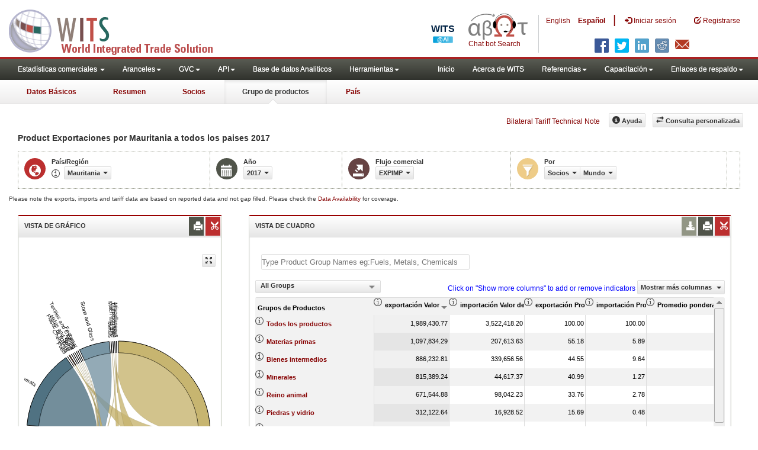

--- FILE ---
content_type: text/html; charset=utf-8
request_url: https://wits.worldbank.org/CountryProfile/es/Country/MRT/Year/2017/TradeFlow/EXPIMP/Partner/WLD/Product/All-Groups
body_size: 16120
content:


<!DOCTYPE html>
<html xmlns="http://www.w3.org/1999/xhtml" manifest="https://wits.worldbank.org/witscpSSL.appcache" lang="es">
<head id="Head1"><title>
	Mauritania | Product | Exports and Imports by World | 2017 | WITS Datos
</title><meta http-equiv="X-UA-Compatible" content="IE=Edge" /><meta name="viewport" content="target-densitydpi=device-dpi, initial-scale=1.0, user-scalable=no" /><meta name="language" content="Spanish" /><meta http-equiv="content-language" content="es" /><meta name="description" content="Merchandise trade statistics for Mauritania (MRT) Product exported and imported to World  including Trade Value, Product Share, Country Growth, World Growth, Revealed Comparative Advantage (RCA) for 2017" /><meta name="keywords" content="SITC Rev2, HS 1988, Consumer goods, capital goods, raw materials, Machine and Electrical, Fuel, Intermediate Goods, Transportation, Raw materials, Chemicals, Metals, Stone and Glass, Plastic or Rubber, Textiles, Clothing, Food products, wood, vegetable, animal, footwear, hides, skins, minerals " />

    

    <!-- ChatBot include files starts -->
    
    <!-- ChatBot include files ends -->
    <link href="/Content/Common-AllPages-css?v=UCE5qu6CShpjEKx53J2QxfAdN4NwbZCq9pZAtopNKg41" rel="stylesheet"/>


    <!--[if lt IE 8]>
      <link href="../../../../../../../../../../../Styles/customStylesIE7.css" rel="stylesheet" media="screen" />
    <![endif]-->
    <!-- HTML5 Shim and Respond.js IE8 support of HTML5 elements and media queries -->
    <!-- WARNING: Respond.js doesn't work if you view the page via file:// -->
    <!--[if lt IE 9]>
      <script src="https://oss.maxcdn.com/libs/html5shiv/3.7.0/html5shiv.js"></script>
      <script src="https://oss.maxcdn.com/libs/respond.js/1.4.2/respond.min.js"></script>
    <![endif]-->

    
    <script src="/Bundles/Common-AllPages-Header-js?v=AQoC6JKdNbSff-Bb7N0KlYPfpDKOmuYo3YOqym4TMNc1"></script>


    <script type="text/javascript">
        if (top.location != location) {
            top.location.href = document.location.href;
        }
    </script>
    <style>
        .jqx-treemap-label {
            color: #FFF
        }

        .jqx-menu-vertical {
            background-color: lightgray !important;
        }
    </style>

    <link href="../../../../../../../../../../../Styles/chord/chord.css" rel="stylesheet" media="screen" /><script src="/Bundles/Product-Chord-js?v=xEoOuvYMsqdOrxCCgy_6mkU6Fqn4nKv_qaHOUjkDY4Q1"></script>


    <script src="https://wits.worldbank.org/Scripts/AdobeAnalyticCommonFunction.js" type="text/javascript"></script>
    <script type="text/javascript">
        var wbgData = wbgData || {};
        var appEnvironment = "prod";
        var siteLanguage = "es";
        SetAdobeAnalyticProperties(wbgData, document.title, appEnvironment, siteLanguage);
    </script>
    <script src="https://assets.adobedtm.com/223f6e2cf7c9/3eb6c9b72a93/launch-7bc0cdc67098.min.js" async></script>
    
</head>
<body>
    <!-- chatbot body div starts -->
    <div class="bodyClass">
        <!-- chatbot body div ends -->
        <header role="banner" class="navbar navbar-inverse navbar-fixed-top bs-docs-nav"
            id="bannerStrip">

            <div class="navbar-header">
                <div class="pull-left">
                    <a class="navbar-brand" href="https://wits.worldbank.org/Default.aspx?lang=es" title="logo for World Integrated Trade Solution">WITS</a>
                </div>

                <div class="pull-right">
                     <ul class='multilangMenu'><li class='optMultiLangChatBot'></li><li ><a  title='Click here to view this page in English' href='https://wits.worldbank.org/CountryProfile/en/Country/MRT/Year/2017/TradeFlow/EXPIMP/Partner/WLD/Product/All-Groups'>En</a>&nbsp;&nbsp;&nbsp;&nbsp;</li><li ><a href='javascript:void(0)'>Es</a></li></ul>
                    <button data-target="#topRightNav" data-toggle="collapse" type="button" class="navbar-toggle" id="topRightNavCollapsed">
                        <span class="sr-only">Toggle navigation</span>
                        <span class="glyphicon glyphicon-cog"></span>
                    </button>
                    <button data-target="#navList" data-toggle="collapse" type="button" class="navbar-toggle" id="navListCollapsed">
                        <span class="sr-only">Toggle navigation</span>
                        <span class="icon-bar"></span>
                        <span class="icon-bar"></span>
                        <span class="icon-bar"></span>
                    </button>
                    <ul>
                        
                        <!-- Spanish Search icon -->
                        <li class="optSearchBotEs" aria-label="Bot de búsqueda"></li>
                        
                    </ul>
                    <nav class="collapse navbar-collapse bs-navbar-collapse" role="navigation" id="topRightNav">
                        <ul class="nav navbar-nav" id="topRightLink">
                            <li class='optMultiLangChatBotEs'><span class='spnLogoText'>Chat bot Search</span></li><li class='botSeperatorEs'></li><li class='optMultiLang'><a  title='Click here to view this page in English' href='https://wits.worldbank.org/CountryProfile/en/Country/MRT/Year/2017/TradeFlow/EXPIMP/Partner/WLD/Product/All-Groups'> English</a></li><li class='optMultiLang bold'><a href='javascript:void(0)'>Español</a></li><li class='optMultiLangSaprtr'><a>|</a></li>
                            <li class=""><a href="javascript:void(0)"><span class="glyphicon glyphicon-log-in"></span>
                                <span id="lblLogin">Iniciar sesión</span></a> </li>
                            <li class=""><a href="https://wits.worldbank.org/register.html"><span class="glyphicon glyphicon-edit"></span>
                                <span id="lblRegister">Registrarse</span></a> </li>
                            
                        </ul>
                    </nav>
                    <div class="clearfix"></div>
                    <ul class="shareLinkList pull-right desktop">
                        <li class="facebook"><a title="Facebook" onclick="buildShareURL();" href="javascript:void(0);"></a>
                        </li>
                        <li class="twitter"><a title="Twitter" onclick="buildShareURL();" href="javascript:void(0);"></a>
                        </li>
                        <li class="linkedin"><a title="Linkedin" onclick="buildShareURL();" href="javascript:void(0);"></a>
                        </li>
                        <li class="gPlus"><a title="Google Plus" onclick="buildShareURL();" href="javascript:void(0);"></a>
                        </li>
                        <li class="reddit"><a title="Reddit" onclick="buildShareURL();" href="javascript:void(0);"></a>
                        </li>
                        <li class="stumbleupon"><a title="StumbleUpon" onclick="buildShareURL();" href="javascript:void(0);"></a>
                        </li>
                        <li class="delicious"><a title="Delicious" onclick="buildShareURL();" href="javascript:void(0);"></a>
                        </li>
                        <li class="email"><a title="Email" onclick="buildShareURL();" href="javascript:void(0);"></a>
                        </li>
                    </ul>




                </div>


            </div>
        </header>
        <div id="fixedContent">
            <!-- <div id="mainMenuWrapper">
            <div id="mainMenu">
                <nav role="navigation" class="collapse navbar-collapse bs-navbar-collapse" id="navList">
                  <ul class="nav navbar-nav">
                     <li class=""><a href="https://wits.worldbank.org/Default.aspx">Home</a> </li>
                     <li class=""><a href="https://wits.worldbank.org/about_wits.html">About WITS</a> </li>
                     <li class="active">
                         <a class="dropdown-toggle" data-toggle="dropdown">Trade Stats  <span class="caret"></span></a>
                         <ul class="dropdown-menu">
                            <li><a href="https://wits.worldbank.org/countrystats.aspx">By Country</a></li>
                            <li><a href="https://wits.worldbank.org/country-indicator.aspx">By Indicator</a></li>
                            <li><a href="https://wits.worldbank.org/trade-visualization.aspx">Visualization</a></li>
                            <li><a href="https://wits.worldbank.org/CountryProfile/Metadata/Country/All">Metadata</a></li>
                            <li><a href="https://wits.worldbank.org/countryprofile-dataavailability.aspx">Data Availability</a></li>
                            <li class="active"><a href="https://wits.worldbank.org/Help/country-summary-help.html">Help</a></li> 
                        </ul>
                     </li>

                       <li class="">
                        <a  class="dropdown-toggle" data-toggle="dropdown">Reference<span class="caret"></span></a>
                        <ul class="dropdown-menu">
                           <li><a href="https://wits.worldbank.org/methodology.html">Methodology</a></li>
                           <li><a href="https://wits.worldbank.org/glossary.html">Glossary</a></li>
                           <li><a href="https://wits.worldbank.org/referencedata.html">Reference Data</a></li>
                           <li><a href="https://wits.worldbank.org/product_concordance.html">Concordances</a></li>
                           <li><a href="https://wits.worldbank.org/links.html">Links</a></li>
                        </ul>
                     </li>
                     <li class=""><a href="https://wits.worldbank.org/training.html">Training</a> </li>
                     <li class=""><a href="https://wits.worldbank.org/gptad.html">GPTAD</a> </li>
                      <li class="">
                         <a  class="dropdown-toggle" data-toggle="dropdown">Support Links<span class="caret"></span></a>
                         <ul class="dropdown-menu">
                           <li><a href="https://wits.worldbank.org/didyouknow.html">Did you know</a></li>
                           <li><a href="https://wits.worldbank.org/faqs.html">FAQ</a></li>
                           <li><a href="http://wits.worldbank.org/data/public/WITS_User_Manual.pdf" target="_blank">WITS manual</a></li>
                           
                           <li><a href="https://wits.worldbank.org/WITS/WITS/WITSHELP/WITSHelp.htm" target="_blank">Help</a></li>
                           <li><a href="http://wits.worldbank.org/WITS/training/player.html" target="_blank">eLearning</a></li>
                        </ul>
                     </li>
                  </ul>
               </nav>
            </div>
        </div>
      
        <div id="pageHeader">
            <div class="row">
                <div id="pageTabs">
                    <div class="tabs">
                        <ul class="nav nav-tabs" id="switchPage">
                            <li><a href="https://wits.worldbank.org/countrysnapshot/MRT">At a Glance</a></li>
                            <li><a href="https://wits.worldbank.org/CountryProfile/Country/MRT/Year/2017/Summary">Summary</a></li>
                            <li><a href="https://wits.worldbank.org/CountryProfile/Country/MRT/Year/2017/TradeFlow/EXPIMP">Partner</a></li>
                            <li class="active"><a href="javascript:void">Product Group</a></li>
                             <li><a href="https://wits.worldbank.org/CountryProfile/Country/MRT/Year/2017">Country</a></li>
                        </ul>
                    </div>
                </div>
            </div>
        </div> -->
            <div id='mainMenuWrapper'><div id='mainMenu'><nav role='navigation' class='collapse navbar-collapse bs-navbar-collapse' id='navList'><ul class='nav navbar-nav'><li class=''><a href='#void' class='dropdown-toggle' data-toggle='dropdown'>Estadísticas comerciales <span class='caret'></span></a><ul class='dropdown-menu'><li><a href='https://wits.worldbank.org/countrystats.aspx?lang=es'>por país</a></li><li><a href='https://wits.worldbank.org/country-indicator.aspx?lang=es'>por Indicador</a></li><li><a href='https://wits.worldbank.org/trade-visualization.aspx?lang=es'>Visualización</a></li><li><a href='https://wits.worldbank.org/datadownload.aspx?lang=es'>Descarga de datos</a></li><li><a href='https://wits.worldbank.org/CountryProfile/Metadata/es/Country/All'>metadatos</a></li><li><a href='https://wits.worldbank.org/countryprofile-dataavailability.aspx?lang=es'>disponibilidad de datos</a></li><li><a href='https://wits.worldbank.org/es/Help/country-summary-help.html'>Ayuda</a></li></ul></li><li class=''><a  class='dropdown-toggle' data-toggle='dropdown'>Aranceles<span class='caret'></span></a><ul class='dropdown-menu'><li class=''><a href='https://wits.worldbank.org/es/gptad.html'>GPTAD</a> </li><li class=''><a href='https://wits.worldbank.org/tariff/trains/country-byhs6product.aspx?lang=es'>TRAINS DE UNCTAD</a> </li></ul></li><li class=''><a  class='dropdown-toggle' data-toggle='dropdown'>GVC<span class='caret'></span></a><ul class='dropdown-menu'><li class=''><a href='https://wits.worldbank.org/gvc/global-value-chains.html'>About GVC</a> </li><li class=''><a href='https://wits.worldbank.org/gvc/gvc-data-visualization.html'>Visualization</a> </li><li class=''><a href='https://wits.worldbank.org/gvc/gvc-indicators-metadata.html'>GVC Indicator Metadata</a> </li><li class=''><a href='https://wits.worldbank.org/gvc/gvc-data-download.html'>GVC Data Download</a> </li></ul></li><li class=''><a  class='dropdown-toggle' data-toggle='dropdown'>API<span class='caret'></span></a><ul class='dropdown-menu'><li class=''><a href='https://wits.worldbank.org/witsapiintro.aspx?lang=es'>API visión de conjunto</a> </li><li class=''><a href='https://wits.worldbank.org/data/public/WITSAPI_UserGuide.pdf' target='_blank'>API documentación</a> </li></ul><li class=''><a href='https://wits.worldbank.org/analyticaldata/analyticaldata.aspx'>Base de datos Analiticos</a> </li><li class=''><a  class='dropdown-toggle' data-toggle='dropdown'>Herramientas<span class='caret'></span></a><ul class='dropdown-menu'><li class=''><a id='compare' href='https://wits.worldbank.org/CountryProfile/en/Compare/Country/MRT/Indicator/MPRT-TRD-VL/partner/WLD/product/Total/region/SSF/show/line'>Comparar países</a> </li><li><a href='https://wits.worldbank.org/es/simulationtool.html'>Herramienta de simulación</a></li></ul></li></li></ul><ul class='nav navbar-nav navbar-right'><li class=''><a href='https://wits.worldbank.org/Default.aspx?lang=es'>Inicio</a> </li><li class=''><a href='https://wits.worldbank.org/es/about_wits.html'>Acerca de WITS</a> </li><li class=''><a  class='dropdown-toggle' data-toggle='dropdown'>Referencias<span class='caret'></span></a><ul class='dropdown-menu'><li><a href='https://wits.worldbank.org/es/methodology.html'>Metodología</a></li><li><a href='https://wits.worldbank.org/es/glossary.html'>Glosario</a></li><li><a href='https://wits.worldbank.org/es/referencedata.html'>Datos de referencia</a></li><li><a href='https://wits.worldbank.org/es/product_concordance.html'>Concordance</a></li><li><a href='https://wits.worldbank.org/es/links.html'>Enlaces</a></li></ul></li><li class=''><a  class='dropdown-toggle' data-toggle='dropdown'>Capacitación<span class='caret'></span></a><ul class='dropdown-menu'><li class=''><a href='https://wits.worldbank.org/es/training.html'>visión general de Formación</a> </li><li class=''><a href='https://wits.worldbank.org/trainingVideos.aspx?lang=es'>Tutoriales en vídeo</a> </li><li class=''><a href='#' onclick='LauncheLearning();'>iniciar aprendizaje electrónico</a> </li></ul></li><li class=''><a  class='dropdown-toggle' data-toggle='dropdown'>Enlaces de respaldo<span class='caret'></span></a><ul class='dropdown-menu'><li><a href='https://wits.worldbank.org/es/didyouknow.html'>¿Sabía que?</a></li><li><a href='https://wits.worldbank.org/es/faqs.html'>Preguntas frecuentes</a></li><li><a href='https://wits.worldbank.org/data/public/WITS_User_Manual.pdf' target='_blank'>WITS manual</a></li><li><a href='https://wits.worldbank.org/wits/wits/witshelp-es/Welcome.htm' target='_blank'>Ayuda</a></li><li><a href='https://wits.worldbank.org/WITS/training/player.html' target='_blank'>Aprendizaje electrónico</a></li></ul></li></ul></nav></div></div><div id='pageHeader'><div class='row'><div id='pageTabs'><div class='tabs'><ul class='nav nav-tabs' id='switchPage'><li id='ataglance'><a title= 'Mauritania Exportaciones, importaciones, indicadores de aranceles y comercio de los para ano pasado'  href='https://wits.worldbank.org/countrysnapshot/es/MRT'>Datos Básicos</a></li><li id='summary'><a title= 'Mauritania Exportaciones, importaciones, indicadores de aranceles y comercio de los para 2017'  href='https://wits.worldbank.org/CountryProfile/es/Country/MRT/Year/2017/Summary'>Resumen</a></li><li id='partner'><a title= 'Mauritania Importaciones por Todo País and Región 2017'  href='https://wits.worldbank.org/CountryProfile/es/Country/MRT/Year/2017/TradeFlow/EXPIMP/Partner/by-country'>Socios</a></li><li id='product' class='active'><a href='javascript:void'>Grupo de productos</a></li><li id='country'><a title= 'Indicadores del comercio y del desarrollo Mauritania para 2017'  href='https://wits.worldbank.org/CountryProfile/es/Country/MRT/Year/2017'>País</a></li></ul></div></div></div></div>
            <div id="mainHeading">

                <div class="pull-right">
                    &nbsp; &nbsp;
                <div class="btn-group pull-right phone" id="share">
                    <button class="btn btn-default btn-sm dropdown-toggle" type="button" data-toggle="dropdown"
                        title="Share">
                        <span class="glyphicon glyphicon-share"></span><span class="text">
                            <span id="btnShare">Proporción</span></span> <span
                                class="caret"></span>
                    </button>
                    <ul class="shareLinkList dropdown-menu">
                        <li class="facebook"><a title="Facebook" onclick="buildShareURL();" href="javascript:void(0);">Facebook</a></li>
                        <li class="twitter"><a title="Twitter" onclick="buildShareURL();" href="javascript:void(0);">Twitter</a></li>
                        <li class="linkedin"><a title="Linkedin" onclick="buildShareURL();" href="javascript:void(0);">Linkedin</a></li>
                        <li class="gPlus"><a title="Google Plus" onclick="buildShareURL();" href="javascript:void(0);">Google
                            Plus</a></li>
                        <li class="reddit"><a title="Reddit" onclick="buildShareURL();" href="javascript:void(0);">Reddit</a></li>
                        <li class="stumbleupon"><a title="StumbleUpon" onclick="buildShareURL();" href="javascript:void(0);">Stumble
                            Upon</a></li>
                        <li class="delicious"><a title="Delicious" onclick="buildShareURL();" href="javascript:void(0);">Delicious</a></li>
                        <li class="email"><a title="Email" onclick="buildShareURL();" href="javascript:void(0);">Email</a></li>
                        <li class="whatsapp"><a title="whatsapp" onclick="buildShareURL();" href="#">whatsapp</a></li>
                    </ul>
                </div>
                    &nbsp; &nbsp;
                <a href="https://wits.worldbank.org/Bilateral-Tariff-Technical-Note.html">Bilateral Tariff Technical Note</a>
                    <button class="btn btn-default btn-sm pull-right " type="button" data-toggle="dropdown"
                        id="customQuery">
                        <span class="glyphicon glyphicon-transfer"></span><span class="text">
                            <span id="btnCustomQuery">Consulta personalizada</span>
                        </span>
                    </button>
                    &nbsp; &nbsp;
                <button id="ProductHelp" class="btn btn-default btn-sm   " type="button" title="Help">
                    <span class="glyphicon glyphicon-info-sign"></span><span class="text">
                        <span id="btnHelp">Ayuda</span></span>
                </button>
                    &nbsp; &nbsp;
                </div>
            </div>
        </div>
        <div class="clearfix">
        </div>
        <div id="contentWrapper">

            <div class="loader">
                <span id="lblLoading">Loading...</span>
            </div>

            <div id="pageContent">
                <div class="tabContent" id="product">
                    <div class="row">
                        <div class="col-md-12">
                            <div class="elements variableHeader">
                                <h1>Product  Exportaciones  por Mauritania a  todos los paises </h1> 2017 
                                <p>
                                    
                                </p>
                            </div>
                            <div class="clearfix">
                            </div>
                            <div class="variableContainer" id="productVariable">
                                <div class="variableInnerContainer">
                                    <div class="dottedBdrBox countryBox">
                                        <div class="icon iconCountry">
                                            <span class="glyphicon glyphicon-globe"></span>
                                        </div>
                                        <div class="variable">
                                            <div class="variableLabel">
                                                <span id="lblCountryOrRegion">País/Región</span>
                                            </div>
                                            <div class="variableValue">
                                                <span id="countryName1" onclick="ShowCountryToolTip(this);" class="glyphicon glyphicon-eye-open ttIcon metadataMain"></span>
                                                

                                                <a class="btn btn-default  btn-sm modalTrigger" data-toggle="modal"
                                                    data-target="#changeDropdownModal" id="selectedCountryRegion"><span class="text"></span><span class="caret"></span></a>
                                            </div>
                                        </div>
                                    </div>
                                    <div class="dottedBdrBox yearBox">
                                        <div class="icon iconYear">
                                            <span class="glyphicon glyphicon-calendar"></span>
                                        </div>
                                        <div class="variable">
                                            <div class="variableLabel">
                                                <span id="lblYear">Año</span>
                                            </div>
                                            <div class="variableValue">
                                                
                                                <a class="btn btn-default  btn-sm modalTrigger" data-toggle="modal"
                                                    data-target="#changeDropdownModal" id="selectedYear"><span class="text"></span><span
                                                        class="caret"></span></a>
                                            </div>
                                        </div>
                                    </div>
                                    <div class="dottedBdrBox tradeFlowBox">
                                        <div class="icon iconFlow">
                                            <span class="glyphicon glyphicon-export"></span>
                                        </div>
                                        <div class="variable">
                                            <div class="variableLabel">
                                                <span id="lblTradeFlow">Flujo comercial</span>
                                            </div>
                                            <div class="variableValue">
                                                
                                                <a class="btn btn-default  btn-sm modalTrigger" data-toggle="modal"
                                                    data-target="#changeDropdownModal" id="selectedTradeFlow"><span class="text"></span><span
                                                        class="caret"></span></a>
                                            </div>
                                        </div>
                                    </div>

                                    <div class="dottedBdrBox filterBox">
                                        <div class="icon iconFilter">
                                            <span class="glyphicon glyphicon-filter"></span>
                                        </div>
                                        <div class="variable">
                                            <div class="variableLabel">
                                                <span id="lblBy">Por</span>
                                            </div>
                                            <div class="variableValue">
                                                
                                                
                                                <div class="btn-group">
                                                    <a class="btn btn-default  btn-sm modalTrigger" data-toggle="modal"
                                                        data-target="#changeDropdownModal" id="selectedPartnerProduct"><span class="text"></span><span
                                                            class="caret"></span></a>
                                                    <a class="btn btn-default  btn-sm modalTrigger" data-toggle="modal"
                                                        data-target="#changeDropdownModal" id="selectedPartner"><span class="text"></span><span
                                                            class="caret"></span></a>
                                                    <a class="btn btn-default  btn-sm modalTrigger" data-toggle="modal"
                                                        data-target="#changeDropdownModal" id="selectedProduct"><span class="text"></span><span
                                                            class="caret"></span></a>
                                                    <a class="btn btn-default  btn-sm modalTrigger" data-toggle="modal"
                                                        data-target="#changeDropdownModal" id="selectedProductGroup"><span class="text"></span><span
                                                            class="caret"></span></a>
                                                </div>
                                            </div>
                                        </div>
                                    </div>
                                    
                                    <!-- start -->
                                    <div class="dottedBdrBox updateBox  dispNone" id="atGlanceTxt">
                                        <div class="variableValue" style="vertical-align: middle; padding-top: 10px;">

                                            
                                        </div>
                                    </div>
                                    <!-- End -->
                                </div>
                            </div>
                        </div>
                    </div>

                    <div class="variableContainer" style="display: table; margin-top: 10px; border: 0px dotted #929685; border-right: 0; width: 100%; font-size: 10px;">
                        Please note the exports, imports and tariff data are based on reported data and not gap filled. Please check the <a title="Country Profile – Data Availability" href="https://wits.worldbank.org/countryprofile-dataavailability.aspx?lang=es">Data Availability </a>for coverage.
                    </div>
                    <div class="row posRel">
                        <div class="col-md-3" id="leftCol">
                            <section>
                                <h4>
                                    <span id="lblSection1Heading">Vista de gráfico</span>
                                    

                                    
                                    <ul class="widgettools list-inline list-unstyled">
                                        <li class="download">
                                            <a href="javascript:void(0)" class="downloadIcon" id="ChartDownload"><span class="glyphicon glyphicon-download-alt"></span></a>
                                            <div class="toolPopover downloadOptions">
                                                <ul class="list-unstyled options downlaodFormat" id="Ul1">
                                                    <li class="png" id="savePng"><a href="#" data-customlink="fd:countryproduct:es:png" data-text="countryproduct"><span class="text">PNG</span></a></li>
                                                    <li class="divider"></li>
                                                    <li class="jpg" id="saveJpeg"><a href="#" data-customlink="fd:countryproduct:es:jpg" data-text="countryproduct"><span class="text">JPEG</span></a></li>

                                                </ul>
                                            </div>
                                        </li>
                                        <li class="print">
                                            <a href="javascript:void(0)" id="ChartPrint" data-customlink="fd:countryproductchart:es:prn" data-text="countryproductchart"><span class="glyphicon glyphicon-print"></span></a>

                                        </li>

                                        <li class="embedWidget">
                                            <a href="javascript:void(0)" id="Chartembed"><span class="icon-scissors glyphicon"></span></a>
                                            <div class="ChartembedCodeDropDown toolPopover">
                                                <em>
                                                    <span id="lblSection1buttonDrop">Copie y pegue el siguiente código a su sitio web</span>:</em>
                                                <textarea rows="100" cols="50" class="alignLeft" id="TxtChartEmbededURL"></textarea>
                                            </div>
                                        </li>

                                    </ul>
                                    <!--<div class="btn-group pull-right" >
                                    <a class="downloadIcon pull-right dropdown-toggle" href="javascript:void(0)" data-toggle="dropdown">
                                    <span class="glyphicon glyphicon-save"></span>
                                    </a>
                                    <ul class="dropdown-menu" id="dropDownFileFormat1">
                                       <li><a href="#">Excel</a></li>
                                       <li><a href="#">PDF</a></li>
                                       <li><a href="#">CSV</a></li>
                                    </ul>
                                 </div>-->
                                </h4>
                                <div class="content">
                                    <div class="pull-left" id="SelectedvaluesDiv4chart" style="display: none">
                                        <div class="">
                                            <div class="pull-left mT3">
                                                <b>
                                                    <span id="lblSection1NoOfPartner">Number of Partners</span>: </b>
                                            </div>
                                            <div class="dropdown pull-left mL5">
                                                <a class="btn btn-default dropdown-toggle btn-sm" data-toggle="dropdown" href="#void">
                                                    <span class="text">5</span>
                                                    <span class="caret"></span>
                                                </a>
                                                <ul class="dropdown-menu" role="menu" aria-labelledby="numberOfProducts" id="numberOfProducts">
                                                    <li role="presentation"><a role="menuitem" tabindex="-1" href="#">5</a></li>
                                                    <li role="presentation"><a role="menuitem" tabindex="-1" href="#">10</a></li>

                                                </ul>
                                            </div>

                                        </div>

                                    </div>
                                    <div class="clearfix"></div>
                                    <div class="chartHeader">
                                        
                                    </div>
                                    <div class="zoomWrapper pull-right">
                                        <a href="javascript:void(0)" id="A1" class="btn btn-default  btn-sm pull-left modalTrigger" data-toggle="modal" data-target="#zoomChord"><span class="glyphicon glyphicon-fullscreen"></span></a>
                                    </div>
                                    <div id="productImportChart">
                                    </div>
                                    <!-- <div>Tradevalues in Thousand USD. Source:WITS</div>-->
                                </div>
                            </section>
                        </div>
                        <div class="col-md-9" id="rightCol">
                            <div class="row">
                                
                                <div class="col-md-12" id="productInfo">
                                    <section id="products">
                                        <h4>
                                            <span id="lblSection2Heading">Vista de cuadro</span>
                                            <div id="Title" style="display: none"></div>
                                            
                                            
                                            <ul class="widgettools list-inline list-unstyled">

                                                <li class="download">
                                                    <a href="javascript:void(0)" class="downloadIcon" id="DataDownload"><span class="glyphicon glyphicon-download-alt"></span></a>
                                                    <div class="toolPopover downloadOptions">
                                                        <ul class="list-unstyled options downlaodFormat" id="dropDownFileFormat">
                                                            <li class="excel"><a href="#" data-customlink="fd:countryproduct:es:xlsx" data-text="countryproduct"><span class="icon"></span><span class="text">
                                                                Excel</span></a></li>
                                                            
                                                        </ul>
                                                    </div>
                                                </li>
                                                <li class="print"><a href="javascript:void(0)" id="DataPrint" data-customlink="fd:countryproduct:es:prn" data-text="countryproduct"><span class="glyphicon glyphicon-print"></span></a>
                                                    <div class="toolPopover printOptions">
                                                        <ul class="list-unstyled options">
                                                            <li>
                                                                <input type="radio" name="printOption" id="All" />imprimir todo</li>
                                                            <li>
                                                                <input type="radio" name="printOption" id="Selected" checked='checked' />
                                                                impresión seleccionado</li>
                                                            <li><a class="btn btn-default btn-sm printBtn" href="javascript:void(0)" id="DataPrintBtn">
                                                                imprimir todo</a></li>
                                                        </ul>
                                                    </div>

                                                </li>
                                                <li class="embedWidget"><a href="javascript:void(0)" id="Dataembed"><span class="icon-scissors glyphicon"></span></a>
                                                    <div class="toolPopover embedOptions">
                                                        <input type="checkbox" id="ChkMetadata" checked />incluir metadatos.  
                                            <hr />
                                                        <input type="checkbox" id="ChkTopItems" />
                                                        Mostrar los mejor
                                                        <input type="text" id="TxtTopItems" onkeydown="return IsNumber();" onkeyup="return NumberOnly();" maxlength="4" style="width: 35px;" value="5" disabled />
                                                        archivos.  
                                          <hr />
                                                        <em>
                                                            Copie y pegue el siguiente código a su sitio web:</em>
                                                        <textarea rows="100" cols="50" class="alignLeft" id="TxtEmbededURL"></textarea>
                                                    </div>

                                                </li>
                                            </ul>
                                        </h4>
                                        <div class="content">
                                            <div class="clearfix">
                                                <span id="CompareItemsDiv"></span>
                                                <input type="text" id="input" />
                                            </div>
                                            <br />
                                            <div class="pull-left" id="HypGridFilter" style="display: none;"><span id="allspan"><a id="allcountriesandregion" href="https://wits.worldbank.org/CountryProfile/es/Country/MRT/Year/2017/TradeFlow/EXPIMP/Partner/all/Product/All-Groups" title="Mauritania All-Groups EXPIMPs by Country and Region 2017">By Country and Region</a></span> | <span id="countryspan"><a id="bycountry" href="https://wits.worldbank.org/CountryProfile/es/Country/MRT/Year/2017/TradeFlow/EXPIMP/Partner/by-country/Product/All-Groups" title="Mauritania All-Groups EXPIMPs by Country 2017">By Country</a></span> | <span id="regionspan"><a id="byregion" href="https://wits.worldbank.org/CountryProfile/es/Country/MRT/Year/2017/TradeFlow/EXPIMP/Partner/by-region/Product/All-Groups" title="Mauritania All-Groups EXPIMPs by Region 2017">By Region</a></span> </div>
                                            <div class="pull-left btn btn-default dropdown-toggle btn-sm" id="jqxProduct-GridFilter" style="display: none;"></div>
                                            <div class="posRel pull-right">
                                                <span style='color: blue;'>Click on "Show more columns" to add or remove indicators</span>&nbsp;<a href="javascript:void" id="showHideLink" class="btn btn-default dropdown-toggle btn-sm">Mostrar más columnas
                                                    <span class="caret"></span></a>
                                                <div class="pull-left" id="jqxlistbox"></div>
                                            </div>
                                            <div class="clearfix"></div>
                                            
                                            <div class="clearfix"></div>
                                            <div id="jqx-Partner">
                                                <div id="jqx-ProductGrid">
                                                </div>
                                            </div>
                                            <div class="clearfix"></div>
                                            <!--<div class="alert  mT15">
                                   <br /><br /><br/> Tradevalues in Thousand USD. Source:WITS
                                 </div>-->
                                        </div>
                                    </section>
                                </div>
                            </div>
                        </div>
                        <div class="curtain">
                        </div>
                        <div id="gdp-meta-data" style="top: 200px; bottom: 400px; left: 400px; right: 400px;">
                        </div>
                    </div>
                </div>
            </div>
            <footer id="footerStrip">
                <ul class="list-inline" id="footerLinks">
                    <li><a href="https://wits.worldbank.org/about_wits.html">
                        <span id="lblAbout">Acerca de</span>
                    </a></li>
                    <li class="divider">.</li>
                    <li><a href="https://wits.worldbank.org/contactwits.html">
                        <span id="lblContact">Contacto</span>
                    </a></li>
                    <li class="divider">.</li>
                    <li><a href="https://wits.worldbank.org/faqs.html#Databases">
                        <span id="lblUsageConditions">Condiciones de uso</span></a></li>
                    <li class="divider">.</li>
                    <li><a href="https://www.worldbank.org/en/about/legal" target="_blank">
                        <span id="lblLegal">Aspectos legales</span></a></li>
                    <li class="divider">.</li>
                    <li><a href="https://wits.worldbank.org/dataproviders.html">
                        <span id="lblDataPRoviders">Proveedores de datos</span></a></li>
                    <li class="divider">.</li>
                    <li id="Pagerefresh">
                        <span id="lblPageRefreshed">Actualizar página</span>
                        : Feb-2-2026 10:54 ET</li>
                </ul>
                <ul class="list-inline" id="orgPartners">
                    <span id="lblPartners">Asociados</span>
                    <li id="itcsmalllogo"><a href="http://www.intracen.org/" title="International Trade Center" target="blank">ITC</a></li>
                    <li class="divider">.</li>
                    <li id="unctad"><a href="http://unctad.org/en/Pages/Home.aspx" title="United Nations Conference on Trade and Development " target="blank">UNCTAD</a></li>
                    <li class="divider">.</li>
                    <li id="unstats"><a href="http://unstats.un.org/unsd/default.htm" title="United Nations Statistical Commission" target="blank">UNSTATS</a></li>
                    <li class="divider">.</li>
                    <li id="wto"><a href="http://www.wto.org/" title="World Trade Organization" target="blank">World Trade Organization</a></li>
                    <li class="divider">.</li>
                    <li id="wb"><a href="http://www.worldbank.org" title="World Bank" target="blank">World Bank</a></li>
                </ul>
            </footer>
            <div class="chatBotDiv"></div>
        </div>
        <div class="toolTipContent"></div>
        <div class="modal fade" id="zoomChord" tabindex="-1" role="dialog" aria-labelledby="myModalLabel" aria-hidden="true"></div>
        <div id="tooltip"></div>
        <div class="modal fade" id="changeDropdownModal" tabindex="-1" role="dialog" aria-labelledby="myModalLabel"
            aria-hidden="true">
        </div>
        <!-- chatbot body div starts -->
    </div>
    <!-- chatbot body div ends -->

    <script src="/Bundles/Country-Product-body-js?v=5pNp_Q6Rp-2EmfEW5wQq_yAC7coayfeO71EFyBkRD2c1"></script>


    <script src="https://wits.worldbank.org/Scripts/SelectionVariables-esData.js" type="text/javascript"></script>
    <script src="https://wits.worldbank.org/Scripts/countries-Hash-es.js" type="text/javascript"></script>
    <script src="https://wits.worldbank.org/Scripts/Partner-Hash-es.js" type="text/javascript"></script>
    <script src="https://wits.worldbank.org/Scripts/Metadata-es.js" type="text/javascript"></script>
</body>

</html>



<script type="text/javascript">
    var SVRURLL = "https://wits.worldbank.org/";


    var ShowMetadata = function (row, column, value) {

        var value1 = value.replace(/ /g, "").replace(/,/g, "").replace(/\./g, "").replace(/\)/g, "").replace(/\(/g, "");
        value1 = value1.replace("&", "-and-");
        var eyeIcon = "<span class='glyphicon glyphicon-eye-open ttIcon' onclick='showToolTip(this); return false;' id='E-" + value1 + "'></span> ";   //gk
        // var eyeIcon = "<span class='glyphicon glyphicon-eye-open ttIcon' onclick='showToolTip(this);' id='E-" + value1  + "'></span> ";

        if (value.indexOf('#') != -1) {
            value = value.substring(0, value.indexOf('#'));
        }
        var format = { onclick: 'showToolTip(this); return false;' };
        var html = $.jqx.dataFormat.formatlink(value, format);

        //eyeIcon = eyeIcon + "<a href='#' onclick=navigate2ProductOrPartner(this)>"+ value + "</a>";
        var title2Show = "";
        var tmpFlow = "EXPIMP";
        if (SelectdPartnerorReporter == "Partner") {
            if ("es" == "es") {
            if (tmpFlow.toLowerCase() == "expimp") {
            }
            else {
                title2Show = htCountry.getItem("MRT") + (tmpFlow.toLowerCase() === "import" ? "  Importaciones " : " Exportaciones ") + "de " + value.trim() + " en " + 2017;
            }
        }
        else {
            if (tmpFlow.toLowerCase() == "expimp") {
            }
            else {
                title2Show = htCountry.getItem("MRT") + (tmpFlow.toLowerCase() === "import" ? " imports " : " exports ") + "of " + value.trim() + " in " + 2017;
            }
        }
                    // Detailedurl = "https://wits.worldbank.org/CountryProfile/es/Country/MRT/Year/2017/TradeFlow/EXPIMP/Partner/All/Product/" + htProduct.getKey4ItemText(value.trim());
        Detailedurl = "https://wits.worldbank.org/CountryProfile/es/Country/MRT/Year/2017/TradeFlow/EXPIMP/Partner/All/Product/" + getValue4LabelFromArray(products, value.trim(), false)
        }
        if (SelectdPartnerorReporter == "Product") {
            if ("es" == "es") {
            // Estados Unidos: Importaciones de todos los productos provenientes de Zimbabwe en 2014
            if (tmpFlow.toLowerCase() == "expimp") {
            }
            else {
                title2Show = htCountry.getItem("MRT") + (tmpFlow.toLowerCase() === "import" ? " Importaciones de " : " Exportaciones de ") + "todos los productos provenientes " + (tmpFlow.toLowerCase() === "import" ? "de " : "a ") + value.trim().replace("'", "") + " en " + 2017;
            }
        }
        else {
            if (tmpFlow.toLowerCase() == "expimp") {
            }
            else {
                title2Show = htCountry.getItem("MRT") + (tmpFlow.toLowerCase() === "import" ? " imports " : " exports ") + "of All Products " + (tmpFlow.toLowerCase() === "import" ? "from " : "to ") + value.trim().replace("'", "") + " in " + 2017;
            }
        }
                    // Detailedurl = "https://wits.worldbank.org/CountryProfile/es/Country/MRT/Year/2017/TradeFlow/EXPIMP/Partner/" + htPartner.getKey4ItemText(value.trim().replace("'","")) + "/Product/All-Groups";
        Detailedurl = "https://wits.worldbank.org/CountryProfile/es/Country/MRT/Year/2017/TradeFlow/EXPIMP/Partner/" + getValue4LabelFromArray(countries1, value.trim(), false) + "/Product/All-Groups";

        }
        eyeIcon = eyeIcon + "<a Title='" + title2Show + "' href='" + Detailedurl + "' >" + value + "</a>";
        return eyeIcon;
        //  return eyeIcon + value ;
    }

    var gblProdColIndex = 0
    var columnrenderer2 = function (value) {
        var value1 = value.replace(/ /g, "").replace(/,/g, "").replace(/\./g, "").replace(/\)/g, "").replace(/\(/g, "").replace(/\%/g, "").replace(/\$/g, "");
        var a = "<span class='glyphicon glyphicon-eye-open ttIcon' onclick='event.stopPropagation();showToolTip(this);' id='" + gblProdColIndex + "-" + value1 + "'></span> ";
        var b = "<span>" + value + "</span>";
        gblProdColIndex = gblProdColIndex + 1;
        return (a + b);

    }




    SelectedReporter = "MRT";
    SelectedReporterName = "Mauritania";
    SelectedYear = "2017";
    SelectedTradeFlow = "EXPIMP";
    SelectedPartner = "WLD";
    SelectedPartnerName = "Mundo";
    SelectedProduct = "All-Groups";
    SelectedProductname ="All Groups";
    SelectdPartnerorReporter =  "Partner";
    SelectdProductGroupClasification = "All-Groups";
    SelectdProductGroupClasificationName ="All-Groups";
    SelectedtopChartItems = "5";
    var PrvSelectedTradeFlow = "EXPIMP";
    var Svrpath = "https://wits.worldbank.org/";
    var strView = "countryView";
    SelectedGridFilter = "all-groups";

    var FirstColumnInGrid = "productgroup";
    var strTradeFlow4Display = "EXPIMP";
    var strPartnerOrProduct4Display = "Socios";

    var strLanguage = "es";


      var partnerData = new Array(); 
var col0 =  ["Todos los productos","Bienes de capital","Bienes de consumo","Bienes intermedios","Materias primas","Reino animal","Productos químicos","Productos alimenticios","Calzado","Combustibles","Cueros y pieles","Maquinaria y electricidad","Metales","Minerales","Varios","Plástico o caucho","Piedras y vidrio","Textiles y prendas de vestir","Transporte","Reino vegetal","Madera"];
var col1 =  ["1989430.77","121.56","5242.11","886232.81","1097834.29","671544.88","8526.25","144469.28","0.00","0.00","974.61","0.00","1135.98","815389.24","30.13","261.73","312122.64","24.14","0.00","34873.00","78.91"];
var col2 =  ["3522418.20","1829149.69","1145872.32","339656.56","207613.63","98042.23","100444.59","122430.47","8609.79","644011.19","2070.00","433842.54","140585.00","44617.37","36766.76","62006.56","16928.52","67121.88","1454927.84","266425.63","23587.82"];
var col3 =  ["100.00","0.01","0.26","44.55","55.18","33.76","0.43","7.26","","","0.05","","0.06","40.99","0.00","0.01","15.69","0.00","","1.75","0.00"];
var col4 =  ["100.00","51.93","32.53","9.64","5.89","2.78","2.85","3.48","0.24","18.28","0.06","12.32","3.99","1.27","1.04","1.76","0.48","1.91","41.30","7.56","0.67"];
var col5 =  ["1.00","0.03","0.48","1.16","4.66","12.10","0.04","6.14","0.00","0.24","0.09","0.01","0.04","21.84","0.03","0.01","3.08","0.06","0.08","0.56","0.02"];
var col6 =  ["5.18","4.87","4.78","4.79","10.69","3.86","4.81","3.45","3.08","14.24","2.56","5.29","8.02","14.49","0.04","5.28","0.19","2.42","2.84","3.82","3.56"];
var col7 =  ["7.19","29.62","357.59","-4.03","0.23","-16.21","58.95","107.37","-74.73","-14.49","18.51","-24.92","-15.63","4.68","-5.37","-38.81","23.64","51.95","87.89","-0.38","62.28"];
var col8 =  ["12.54","9.40","16.48","10.04","9.16","12.04","8.05","17.14","20.00","8.89","19.29","10.57","15.64","10.74","13.14","11.20","18.52","18.83","9.82","8.96","11.31"];
var col9 =  ["8.02","5.83","11.89","8.89","9.66","6.22","4.65","15.30","20.00","9.80","19.97","7.83","15.56","6.47","13.90","9.59","19.05","18.51","5.67","6.71","7.63"];
var col10 =  ["9248","2666","4432","1677","269","169","789","511","98","502","41","2161","902","86","630","699","199","712","966","331","452"];
var col11 =  ["91.48","97.71","91.54","81.28","95.91","69.82","65.27","94.52","100.00","91.24","100.00","98.24","98.34","95.35","100.00","76.39","100.00","97.47","98.86","93.96","73.45"];
var col12 =  ["8.38","2.29","8.17","18.72","4.09","30.18","34.73","5.28","0.00","8.76","0.00","1.76","1.66","4.65","0.00","23.61","0.00","2.53","1.14","6.04","23.89"];
var col13 =  ["0.14","0.00","0.29","0.00","0.00","0.00","0.00","0.20","0.00","0.00","0.00","0.00","0.00","0.00","0.00","0.00","0.00","0.00","0.00","0.00","2.65"];
var col14 =  ["0.00","0.00","0.00","0.00","0.00","0.00","0.00","0.00","0.00","0.00","0.00","0.00","0.00","0.00","0.00","0.00","0.00","0.00","0.00","0.00","0.00"];
var col15 =  ["20.00","20.00","20.00","20.00","20.00","20.00","20.00","20.00","20.00","20.00","20.00","20.00","20.00","20.00","20.00","20.00","20.00","20.00","20.00","20.00","20.00"];
var col16 =  ["0.00","0.00","0.00","0.00","0.00","0.00","0.00","0.00","20.00","0.00","5.00","0.00","0.00","0.00","5.00","0.00","5.00","0.00","0.00","0.00","0.00"];
var col17 =  ["1191.99","0.00","1191.99","0.00","0.00","0.00","0.00","1.88","0.00","0.00","0.00","0.00","0.00","0.00","0.00","0.00","0.00","0.00","0.00","0.00","1190.12"];
var col18 =  ["3246811.72","1813437.27","1054952.30","243175.89","75201.33","37112.67","60686.08","114187.35","8609.79","612712.31","2070.00","432048.92","139152.90","44236.06","39658.90","47480.79","16928.52","67121.88","1454385.22","155453.44","14966.88"];
var col19 =  ["274103.74","3749.92","69406.61","87737.41","4399.44","60925.44","39851.22","8243.11","0.00","31298.88","0.00","1800.81","1432.09","381.31","0.00","14445.56","0.00","0.00","542.63","109575.67","5607.00"];
var col20 =  ["12.06","8.33","17.48","9.96","8.71","18.21","6.60","16.35","19.11","5.93","13.51","9.29","13.09","5.98","14.73","10.04","16.35","17.26","9.28","7.89","10.80"];
var col21 =  ["8.02","5.83","11.89","8.89","9.66","6.22","4.65","15.30","20.00","9.80","19.97","7.83","15.56","6.47","13.90","9.59","19.05","18.51","5.67","6.71","7.63"];
var col22 =  ["5456","930","1567","2046","499","336","799","220","47","66","69","774","604","108","358","226","195","843","191","375","245"];
var col23 =  ["95.91","99.25","96.17","93.35","97.60","97.02","84.36","90.45","100.00","92.42","100.00","99.61","99.50","97.22","100.00","88.50","100.00","99.76","98.95","97.33","94.69"];
var col24 =  ["3.76","0.65","3.19","6.60","1.60","1.49","15.64","8.64","0.00","7.58","0.00","0.39","0.50","2.78","0.00","8.85","0.00","0.12","0.52","2.40","4.49"];
var col25 =  ["0.19","0.04","0.23","0.06","1.49","2.96","0.00","0.39","0.00","0.00","0.00","0.00","0.00","0.00","0.00","0.86","0.00","0.14","0.10","0.30","0.44"];
var col26 =  ["0.00","0.00","0.00","0.00","0.00","0.00","0.00","0.00","0.00","0.00","0.00","0.00","0.00","0.00","0.00","0.00","0.00","0.00","0.00","0.00","0.00"];
var col27 =  ["20.00","20.00","20.00","20.00","20.00","20.00","20.00","20.00","20.00","20.00","20.00","20.00","20.00","20.00","20.00","20.00","20.00","20.00","20.00","20.00","20.00"];
var col28 =  ["0.00","0.00","0.00","0.00","0.00","0.00","0.00","0.00","13.00","0.00","5.00","0.00","0.00","0.00","5.00","0.00","5.00","0.00","0.00","0.00","0.00"];
var col29 =  ["1191.99","0.00","1191.99","0.00","0.00","0.00","0.00","1.88","0.00","0.00","0.00","0.00","0.00","0.00","0.00","0.00","0.00","0.00","0.00","0.00","1190.12"];
var col30 =  ["3246811.72","1813437.27","1054952.30","243175.89","75201.33","37112.67","60686.08","114187.35","8609.79","612712.31","2070.00","432048.92","139152.90","44236.06","39658.90","47480.79","16928.52","67121.88","1454385.22","155453.44","14966.88"];
var col31 =  ["274103.74","3749.92","69406.61","87737.41","4399.44","60925.44","39851.22","8243.11","0.00","31298.88","0.00","1800.81","1432.09","381.31","0.00","14445.56","0.00","0.00","542.63","109575.67","5607.00"];
for (var i = 0; i < 21; i++) { var row = {};row["col0"] = col0[i];
row["col1"] = col1[i];
row["col2"] = col2[i];
row["col3"] = col3[i];
row["col4"] = col4[i];
row["col5"] = col5[i];
row["col6"] = col6[i];
row["col7"] = col7[i];
row["col8"] = col8[i];
row["col9"] = col9[i];
row["col10"] = col10[i];
row["col11"] = col11[i];
row["col12"] = col12[i];
row["col13"] = col13[i];
row["col14"] = col14[i];
row["col15"] = col15[i];
row["col16"] = col16[i];
row["col17"] = col17[i];
row["col18"] = col18[i];
row["col19"] = col19[i];
row["col20"] = col20[i];
row["col21"] = col21[i];
row["col22"] = col22[i];
row["col23"] = col23[i];
row["col24"] = col24[i];
row["col25"] = col25[i];
row["col26"] = col26[i];
row["col27"] = col27[i];
row["col28"] = col28[i];
row["col29"] = col29[i];
row["col30"] = col30[i];
row["col31"] = col31[i];
 partnerData[i] = row; }  var partnerSource =   { localdata: partnerData, datatype:  "array", datafields: [ { name: 'col0'},
{ name: 'col1', type: 'float'},
{ name: 'col2', type: 'float'},
{ name: 'col3', type: 'float'},
{ name: 'col4', type: 'float'},
{ name: 'col5', type: 'float'},
{ name: 'col6', type: 'float'},
{ name: 'col7', type: 'float'},
{ name: 'col8', type: 'float'},
{ name: 'col9', type: 'float'},
{ name: 'col10', type: 'float'},
{ name: 'col11', type: 'float'},
{ name: 'col12', type: 'float'},
{ name: 'col13', type: 'float'},
{ name: 'col14', type: 'float'},
{ name: 'col15', type: 'float'},
{ name: 'col16', type: 'float'},
{ name: 'col17', type: 'float'},
{ name: 'col18', type: 'float'},
{ name: 'col19', type: 'float'},
{ name: 'col20', type: 'float'},
{ name: 'col21', type: 'float'},
{ name: 'col22', type: 'float'},
{ name: 'col23', type: 'float'},
{ name: 'col24', type: 'float'},
{ name: 'col25', type: 'float'},
{ name: 'col26', type: 'float'},
{ name: 'col27', type: 'float'},
{ name: 'col28', type: 'float'},
{ name: 'col29', type: 'float'},
{ name: 'col30', type: 'float'},
{ name: 'col31', type: 'float'},
 ],sortcolumn:'col1'  , sortdirection: 'desc'};
var dataAdapter = new $.jqx.dataAdapter(partnerSource, { downloadComplete: function (partnerData, status, xhr) { }, loadComplete: function (partnerData) { }, loadError: function (xhr, status, error) { } });$("#jqx-ProductGrid").jqxGrid( { width:'100%', height: 400, source: dataAdapter, theme: '', sortable: true, pageable: false, altrows: true, columnsheight: 30, rowsheight: 30, columnsresize: true, columnsreorder: true,  columns: [{ text:'Grupos de Productos', datafield:'col0', minwidth: 200, pinned: true, cellsalign: 'left',cellsrenderer: ShowMetadata,  classname: 'metadataCell' },
{ text:'exportación Valor del comercio (en miles de US$)', datafield:'col1', minwidth: 40, cellsalign: 'right', align: 'center',cellsformat: 'F2', renderer: columnrenderer2, hidden: false },
{ text:'importación Valor del comercio (en miles de US$)', datafield:'col2', minwidth: 40, cellsalign: 'right', align: 'center',cellsformat: 'F2', renderer: columnrenderer2, hidden: false },
{ text:'exportación Proporción de productos (%)', datafield:'col3', minwidth: 40, cellsalign: 'right', align: 'center',cellsformat: 'F2', renderer: columnrenderer2, hidden: false },
{ text:'importación Proporción de productos (%)', datafield:'col4', minwidth: 40, cellsalign: 'right', align: 'center',cellsformat: 'F2', renderer: columnrenderer2, hidden: false },
{ text:'Ventajas comparativas reveladas', datafield:'col5', minwidth: 40, cellsalign: 'right', align: 'center',cellsformat: 'F2', renderer: columnrenderer2, hidden: true },
{ text:'Crecimiento mundial (%)', datafield:'col6', minwidth: 40, cellsalign: 'right', align: 'center',cellsformat: 'F2', renderer: columnrenderer2, hidden: true },
{ text:'Crecimiento del país (%)', datafield:'col7', minwidth: 40, cellsalign: 'right', align: 'center',cellsformat: 'F2', renderer: columnrenderer2, hidden: true },
{ text:'Promedio simple de aranceles efectivamente aplicados (%)', datafield:'col8', minwidth: 40, cellsalign: 'right', align: 'center',cellsformat: 'F2', renderer: columnrenderer2, hidden: true },
{ text:'Promedio ponderado de aranceles efectivamente aplicados  (%)', datafield:'col9', minwidth: 40, cellsalign: 'right', align: 'center',cellsformat: 'F2', renderer: columnrenderer2, hidden: false },
{ text:'Total de líneas arancelarias efectivamente aplicadas', datafield:'col10', minwidth: 40, cellsalign: 'right', align: 'center',cellsformat: 'N', renderer: columnrenderer2, hidden: true },
{ text:'Proporción de líneas arancelarias sujetas a derechos afectivamente aplicados (%)', datafield:'col11', minwidth: 40, cellsalign: 'right', align: 'center',cellsformat: 'F2', renderer: columnrenderer2, hidden: true },
{ text:'Proporción de líneas arancelarias exentas de aranceles efectivamente aplicados (%)', datafield:'col12', minwidth: 40, cellsalign: 'right', align: 'center',cellsformat: 'F2', renderer: columnrenderer2, hidden: true },
{ text:'Proporción de líneas arancelarias sujetas a derechos específicos efectivamente aplicados (%)', datafield:'col13', minwidth: 40, cellsalign: 'right', align: 'center',cellsformat: 'F2', renderer: columnrenderer2, hidden: true },
{ text:'Proporción de los EAV efectivamente aplicados en las líneas arancelarias (%)', datafield:'col14', minwidth: 40, cellsalign: 'right', align: 'center',cellsformat: 'F2', renderer: columnrenderer2, hidden: true },
{ text:'Tasa máxima de aranceles efectivamente aplicados (%)', datafield:'col15', minwidth: 40, cellsalign: 'right', align: 'center',cellsformat: 'F2', renderer: columnrenderer2, hidden: true },
{ text:'Tasa mínima de aranceles efectivamente aplicados (%)', datafield:'col16', minwidth: 40, cellsalign: 'right', align: 'center',cellsformat: 'F2', renderer: columnrenderer2, hidden: true },
{ text:'Importaciones sujetas a derechos específicos efectivamente aplicados (en miles de US$)', datafield:'col17', minwidth: 40, cellsalign: 'right', align: 'center',cellsformat: 'F2', renderer: columnrenderer2, hidden: true },
{ text:'Importaciones sujetas a derechos efectivamente aplicados (en miles de US$)', datafield:'col18', minwidth: 40, cellsalign: 'right', align: 'center',cellsformat: 'F2', renderer: columnrenderer2, hidden: true },
{ text:'Importaciones exentas de aranceles efectivamente aplicados (en miles de US$)', datafield:'col19', minwidth: 40, cellsalign: 'right', align: 'center',cellsformat: 'F2', renderer: columnrenderer2, hidden: true },
{ text:'Promedio simple de aranceles NMF (%)', datafield:'col20', minwidth: 40, cellsalign: 'right', align: 'center',cellsformat: 'F2', renderer: columnrenderer2, hidden: true },
{ text:'Promedio ponderado de aranceles NMF (%)', datafield:'col21', minwidth: 40, cellsalign: 'right', align: 'center',cellsformat: 'F2', renderer: columnrenderer2, hidden: false },
{ text:'Total de líneas arancelarias sujetas a aranceles NMF', datafield:'col22', minwidth: 40, cellsalign: 'right', align: 'center',cellsformat: 'N', renderer: columnrenderer2, hidden: true },
{ text:'Proporción de líneas arancelarias sujetas a aranceles NMF (%)', datafield:'col23', minwidth: 40, cellsalign: 'right', align: 'center',cellsformat: 'F2', renderer: columnrenderer2, hidden: true },
{ text:'Proporción de líneas arancelarias exentas de aranceles NMF (%)', datafield:'col24', minwidth: 40, cellsalign: 'right', align: 'center',cellsformat: 'F2', renderer: columnrenderer2, hidden: true },
{ text:'Proporción de líneas arancelarias sujetas a aranceles NMF específicos (%)', datafield:'col25', minwidth: 40, cellsalign: 'right', align: 'center',cellsformat: 'F2', renderer: columnrenderer2, hidden: true },
{ text:'Proporción de los EAV de los aranceles NMF en las líneas arancelarias (%)', datafield:'col26', minwidth: 40, cellsalign: 'right', align: 'center',cellsformat: 'F2', renderer: columnrenderer2, hidden: true },
{ text:'Tasa máxima de aranceles NMF (%)', datafield:'col27', minwidth: 40, cellsalign: 'right', align: 'center',cellsformat: 'F2', renderer: columnrenderer2, hidden: true },
{ text:'Tasa mínima de aranceles NMF (%)', datafield:'col28', minwidth: 40, cellsalign: 'right', align: 'center',cellsformat: 'F2', renderer: columnrenderer2, hidden: true },
{ text:'Importaciones  sujetas a aranceles NMF específicos (en miles de US$)', datafield:'col29', minwidth: 40, cellsalign: 'right', align: 'center',cellsformat: 'F2', renderer: columnrenderer2, hidden: true },
{ text:'Importaciones sujetas a aranceles NMF (en miles de US$)', datafield:'col30', minwidth: 40, cellsalign: 'right', align: 'center',cellsformat: 'F2', renderer: columnrenderer2, hidden: true },
{ text:'Importaciones exentas de aranceles NMF (en miles de US$)', datafield:'col31', minwidth: 40, cellsalign: 'right', align: 'center',cellsformat: 'F2', renderer: columnrenderer2, hidden: true },
] }); var listSource = [
{ label:'exportación Valor del comercio (en miles de US$)', value:'col1', checked: true },{ label:'importación Valor del comercio (en miles de US$)', value:'col2', checked: true },{ label:'exportación Proporción de productos (%)', value:'col3', checked: true },{ label:'importación Proporción de productos (%)', value:'col4', checked: true },{ label:'Ventajas comparativas reveladas', value:'col5', checked: false },{ label:'Crecimiento mundial (%)', value:'col6', checked: false },{ label:'Crecimiento del país (%)', value:'col7', checked: false },{ label:'Promedio simple de aranceles efectivamente aplicados (%)', value:'col8', checked: false },{ label:'Promedio ponderado de aranceles efectivamente aplicados  (%)', value:'col9', checked: true },{ label:'Total de líneas arancelarias efectivamente aplicadas', value:'col10', checked: false },{ label:'Proporción de líneas arancelarias sujetas a derechos afectivamente aplicados (%)', value:'col11', checked: false },{ label:'Proporción de líneas arancelarias exentas de aranceles efectivamente aplicados (%)', value:'col12', checked: false },{ label:'Proporción de líneas arancelarias sujetas a derechos específicos efectivamente aplicados (%)', value:'col13', checked: false },{ label:'Proporción de los EAV efectivamente aplicados en las líneas arancelarias (%)', value:'col14', checked: false },{ label:'Tasa máxima de aranceles efectivamente aplicados (%)', value:'col15', checked: false },{ label:'Tasa mínima de aranceles efectivamente aplicados (%)', value:'col16', checked: false },{ label:'Importaciones sujetas a derechos específicos efectivamente aplicados (en miles de US$)', value:'col17', checked: false },{ label:'Importaciones sujetas a derechos efectivamente aplicados (en miles de US$)', value:'col18', checked: false },{ label:'Importaciones exentas de aranceles efectivamente aplicados (en miles de US$)', value:'col19', checked: false },{ label:'Promedio simple de aranceles NMF (%)', value:'col20', checked: false },{ label:'Promedio ponderado de aranceles NMF (%)', value:'col21', checked: true },{ label:'Total de líneas arancelarias sujetas a aranceles NMF', value:'col22', checked: false },{ label:'Proporción de líneas arancelarias sujetas a aranceles NMF (%)', value:'col23', checked: false },{ label:'Proporción de líneas arancelarias exentas de aranceles NMF (%)', value:'col24', checked: false },{ label:'Proporción de líneas arancelarias sujetas a aranceles NMF específicos (%)', value:'col25', checked: false },{ label:'Proporción de los EAV de los aranceles NMF en las líneas arancelarias (%)', value:'col26', checked: false },{ label:'Tasa máxima de aranceles NMF (%)', value:'col27', checked: false },{ label:'Tasa mínima de aranceles NMF (%)', value:'col28', checked: false },{ label:'Importaciones  sujetas a aranceles NMF específicos (en miles de US$)', value:'col29', checked: false },{ label:'Importaciones sujetas a aranceles NMF (en miles de US$)', value:'col30', checked: false },{ label:'Importaciones exentas de aranceles NMF (en miles de US$)', value:'col31', checked: false } ];$("#jqxlistbox").jqxListBox({ source: listSource, width: 250, height: 200, theme: '', checkboxes: true }); $("#jqxlistbox").on('checkChange', function (event) {  $("#jqx-ProductGrid").jqxGrid('beginupdate'); if (event.args.checked) { $("#jqx-ProductGrid").jqxGrid('showcolumn', event.args.value); } else { $("#jqx-ProductGrid").jqxGrid('hidecolumn', event.args.value); } $("#jqx-ProductGrid").jqxGrid('endupdate'); });;

    
      ;
</script>





<script src="https://wits.worldbank.org/ChatBot/scripts/vue.js"></script>
<script src="https://wits.worldbank.org/ChatBot/scripts/witsBotchat-0.11.4.js"></script>
<script src="https://wits.worldbank.org/ChatBot/scripts/chatbotCustom.js"></script>




<script type="text/javascript">
    var _offlineURL = "/CountryProfile/es/Country/MRT/Year/2017/TradeFlow/EXPIMP/Partner/WLD/Product/All-Groups";
    var _IP = "52.14.16.219";
    var printcols = document.getElementById("All");

    $(document).ready(function () {
        $("#share").click(function () {
            $(this).toggleClass("open");
        })

    });
</script>


